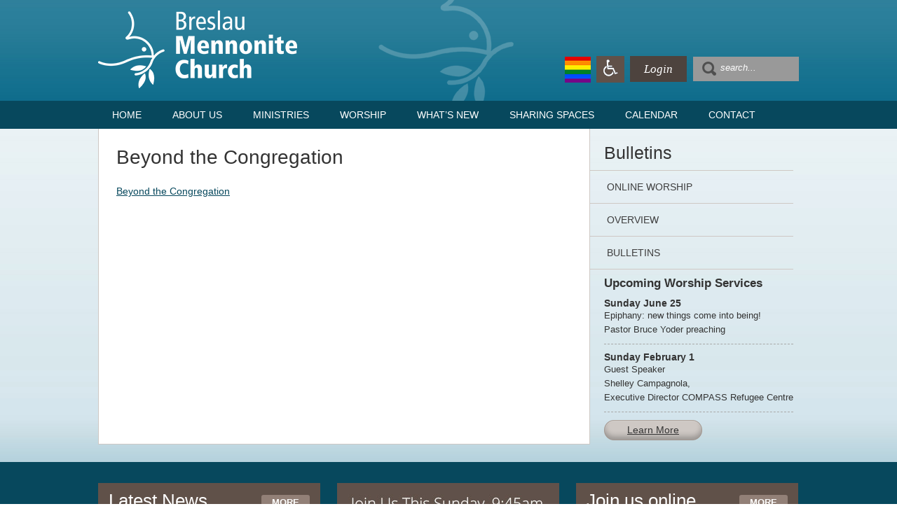

--- FILE ---
content_type: text/html; charset=UTF-8
request_url: https://www.breslaumc.ca/worship/bulletins/beyond-the-congregation-22/
body_size: 13036
content:
<!DOCTYPE html>
<html lang="en-CA">

<head>
	<meta charset="UTF-8" />
	<meta name="google-site-verification" content="HGmB8YqfyICghslkzetdcT0GQNNHjwZX4k6VFN9xGHE" />
	
	<title>
		   Beyond the Congregation - Breslau Mennonite Church	</title>
    
<meta name="viewport" content="width=device-width, initial-scale=1.0">
	
	<link rel="shortcut icon" href="https://www.breslaumc.ca/wp-content/themes/bmc/favicon.ico">
	
	
	
	<link rel="pingback" href="https://www.breslaumc.ca/xmlrpc.php">

	
	<meta name='robots' content='index, follow, max-image-preview:large, max-snippet:-1, max-video-preview:-1' />

	<!-- This site is optimized with the Yoast SEO plugin v21.2 - https://yoast.com/wordpress/plugins/seo/ -->
	<link rel="canonical" href="https://www.breslaumc.ca/worship/bulletins/beyond-the-congregation-22/" />
	<meta property="og:locale" content="en_US" />
	<meta property="og:type" content="article" />
	<meta property="og:title" content="Beyond the Congregation - Breslau Mennonite Church" />
	<meta property="og:description" content="Beyond the Congregation" />
	<meta property="og:url" content="https://www.breslaumc.ca/worship/bulletins/beyond-the-congregation-22/" />
	<meta property="og:site_name" content="Breslau Mennonite Church" />
	<script type="application/ld+json" class="yoast-schema-graph">{"@context":"https://schema.org","@graph":[{"@type":"WebPage","@id":"https://www.breslaumc.ca/worship/bulletins/beyond-the-congregation-22/","url":"https://www.breslaumc.ca/worship/bulletins/beyond-the-congregation-22/","name":"Beyond the Congregation - Breslau Mennonite Church","isPartOf":{"@id":"https://www.breslaumc.ca/#website"},"primaryImageOfPage":{"@id":"https://www.breslaumc.ca/worship/bulletins/beyond-the-congregation-22/#primaryimage"},"image":{"@id":"https://www.breslaumc.ca/worship/bulletins/beyond-the-congregation-22/#primaryimage"},"thumbnailUrl":"","datePublished":"2015-07-16T20:16:43+00:00","dateModified":"2015-07-16T20:16:43+00:00","breadcrumb":{"@id":"https://www.breslaumc.ca/worship/bulletins/beyond-the-congregation-22/#breadcrumb"},"inLanguage":"en-CA","potentialAction":[{"@type":"ReadAction","target":["https://www.breslaumc.ca/worship/bulletins/beyond-the-congregation-22/"]}]},{"@type":"ImageObject","inLanguage":"en-CA","@id":"https://www.breslaumc.ca/worship/bulletins/beyond-the-congregation-22/#primaryimage","url":"","contentUrl":""},{"@type":"BreadcrumbList","@id":"https://www.breslaumc.ca/worship/bulletins/beyond-the-congregation-22/#breadcrumb","itemListElement":[{"@type":"ListItem","position":1,"name":"Home","item":"https://www.breslaumc.ca/"},{"@type":"ListItem","position":2,"name":"Worship","item":"https://www.breslaumc.ca/worship/overview/"},{"@type":"ListItem","position":3,"name":"Bulletins","item":"https://www.breslaumc.ca/worship/bulletins/"},{"@type":"ListItem","position":4,"name":"Beyond the Congregation"}]},{"@type":"WebSite","@id":"https://www.breslaumc.ca/#website","url":"https://www.breslaumc.ca/","name":"Breslau Mennonite Church","description":"Breslau, Ontario","potentialAction":[{"@type":"SearchAction","target":{"@type":"EntryPoint","urlTemplate":"https://www.breslaumc.ca/?s={search_term_string}"},"query-input":"required name=search_term_string"}],"inLanguage":"en-CA"}]}</script>
	<!-- / Yoast SEO plugin. -->


<link rel="alternate" type="application/rss+xml" title="Breslau Mennonite Church &raquo; Feed" href="https://www.breslaumc.ca/feed/" />
<link rel="alternate" type="application/rss+xml" title="Breslau Mennonite Church &raquo; Comments Feed" href="https://www.breslaumc.ca/comments/feed/" />
<link rel="alternate" type="application/rss+xml" title="Breslau Mennonite Church &raquo; Beyond the Congregation Comments Feed" href="https://www.breslaumc.ca/worship/bulletins/beyond-the-congregation-22/feed/" />
<script type="text/javascript">
window._wpemojiSettings = {"baseUrl":"https:\/\/s.w.org\/images\/core\/emoji\/14.0.0\/72x72\/","ext":".png","svgUrl":"https:\/\/s.w.org\/images\/core\/emoji\/14.0.0\/svg\/","svgExt":".svg","source":{"concatemoji":"https:\/\/www.breslaumc.ca\/wp-includes\/js\/wp-emoji-release.min.js?ver=6.3.7"}};
/*! This file is auto-generated */
!function(i,n){var o,s,e;function c(e){try{var t={supportTests:e,timestamp:(new Date).valueOf()};sessionStorage.setItem(o,JSON.stringify(t))}catch(e){}}function p(e,t,n){e.clearRect(0,0,e.canvas.width,e.canvas.height),e.fillText(t,0,0);var t=new Uint32Array(e.getImageData(0,0,e.canvas.width,e.canvas.height).data),r=(e.clearRect(0,0,e.canvas.width,e.canvas.height),e.fillText(n,0,0),new Uint32Array(e.getImageData(0,0,e.canvas.width,e.canvas.height).data));return t.every(function(e,t){return e===r[t]})}function u(e,t,n){switch(t){case"flag":return n(e,"\ud83c\udff3\ufe0f\u200d\u26a7\ufe0f","\ud83c\udff3\ufe0f\u200b\u26a7\ufe0f")?!1:!n(e,"\ud83c\uddfa\ud83c\uddf3","\ud83c\uddfa\u200b\ud83c\uddf3")&&!n(e,"\ud83c\udff4\udb40\udc67\udb40\udc62\udb40\udc65\udb40\udc6e\udb40\udc67\udb40\udc7f","\ud83c\udff4\u200b\udb40\udc67\u200b\udb40\udc62\u200b\udb40\udc65\u200b\udb40\udc6e\u200b\udb40\udc67\u200b\udb40\udc7f");case"emoji":return!n(e,"\ud83e\udef1\ud83c\udffb\u200d\ud83e\udef2\ud83c\udfff","\ud83e\udef1\ud83c\udffb\u200b\ud83e\udef2\ud83c\udfff")}return!1}function f(e,t,n){var r="undefined"!=typeof WorkerGlobalScope&&self instanceof WorkerGlobalScope?new OffscreenCanvas(300,150):i.createElement("canvas"),a=r.getContext("2d",{willReadFrequently:!0}),o=(a.textBaseline="top",a.font="600 32px Arial",{});return e.forEach(function(e){o[e]=t(a,e,n)}),o}function t(e){var t=i.createElement("script");t.src=e,t.defer=!0,i.head.appendChild(t)}"undefined"!=typeof Promise&&(o="wpEmojiSettingsSupports",s=["flag","emoji"],n.supports={everything:!0,everythingExceptFlag:!0},e=new Promise(function(e){i.addEventListener("DOMContentLoaded",e,{once:!0})}),new Promise(function(t){var n=function(){try{var e=JSON.parse(sessionStorage.getItem(o));if("object"==typeof e&&"number"==typeof e.timestamp&&(new Date).valueOf()<e.timestamp+604800&&"object"==typeof e.supportTests)return e.supportTests}catch(e){}return null}();if(!n){if("undefined"!=typeof Worker&&"undefined"!=typeof OffscreenCanvas&&"undefined"!=typeof URL&&URL.createObjectURL&&"undefined"!=typeof Blob)try{var e="postMessage("+f.toString()+"("+[JSON.stringify(s),u.toString(),p.toString()].join(",")+"));",r=new Blob([e],{type:"text/javascript"}),a=new Worker(URL.createObjectURL(r),{name:"wpTestEmojiSupports"});return void(a.onmessage=function(e){c(n=e.data),a.terminate(),t(n)})}catch(e){}c(n=f(s,u,p))}t(n)}).then(function(e){for(var t in e)n.supports[t]=e[t],n.supports.everything=n.supports.everything&&n.supports[t],"flag"!==t&&(n.supports.everythingExceptFlag=n.supports.everythingExceptFlag&&n.supports[t]);n.supports.everythingExceptFlag=n.supports.everythingExceptFlag&&!n.supports.flag,n.DOMReady=!1,n.readyCallback=function(){n.DOMReady=!0}}).then(function(){return e}).then(function(){var e;n.supports.everything||(n.readyCallback(),(e=n.source||{}).concatemoji?t(e.concatemoji):e.wpemoji&&e.twemoji&&(t(e.twemoji),t(e.wpemoji)))}))}((window,document),window._wpemojiSettings);
</script>
<style type="text/css">
img.wp-smiley,
img.emoji {
	display: inline !important;
	border: none !important;
	box-shadow: none !important;
	height: 1em !important;
	width: 1em !important;
	margin: 0 0.07em !important;
	vertical-align: -0.1em !important;
	background: none !important;
	padding: 0 !important;
}
</style>
	<link rel='stylesheet' id='collapscore-css-css' href='https://www.breslaumc.ca/wp-content/plugins/jquery-collapse-o-matic/css/core_style.css?ver=1.0' type='text/css' media='all' />
<link rel='stylesheet' id='collapseomatic-css-css' href='https://www.breslaumc.ca/wp-content/plugins/jquery-collapse-o-matic/css/light_style.css?ver=1.6' type='text/css' media='all' />
<style id='responsive-menu-inline-css' type='text/css'>
#rmp_menu_trigger-10322{width: 55px;height: 55px;position: absolute;top: 10px;border-radius: 5px;display: none;text-decoration: none;right: 5%;background: #605149;transition: transform 0.5s, background-color 1s}#rmp_menu_trigger-10322:hover, #rmp_menu_trigger-10322:focus{background: #000000;text-decoration: unset}#rmp_menu_trigger-10322.is-active{background: #605149}#rmp_menu_trigger-10322 .rmp-trigger-box{width: 30px;color: #ffffff}#rmp_menu_trigger-10322 .rmp-trigger-icon-active, #rmp_menu_trigger-10322 .rmp-trigger-text-open{display: none}#rmp_menu_trigger-10322.is-active .rmp-trigger-icon-active, #rmp_menu_trigger-10322.is-active .rmp-trigger-text-open{display: inline}#rmp_menu_trigger-10322.is-active .rmp-trigger-icon-inactive, #rmp_menu_trigger-10322.is-active .rmp-trigger-text{display: none}#rmp_menu_trigger-10322 .rmp-trigger-label{color: #ffffff;pointer-events: none;line-height: 13px;font-family: inherit;font-size: 13px;display: inline;text-transform: inherit}#rmp_menu_trigger-10322 .rmp-trigger-label.rmp-trigger-label-top{display: block;margin-bottom: 12px}#rmp_menu_trigger-10322 .rmp-trigger-label.rmp-trigger-label-bottom{display: block;margin-top: 12px}#rmp_menu_trigger-10322 .responsive-menu-pro-inner{display: block}#rmp_menu_trigger-10322 .responsive-menu-pro-inner, #rmp_menu_trigger-10322 .responsive-menu-pro-inner::before, #rmp_menu_trigger-10322 .responsive-menu-pro-inner::after{width: 30px;height: 4px;background-color: #ffffff;border-radius: 4px;position: absolute}#rmp_menu_trigger-10322.is-active .responsive-menu-pro-inner, #rmp_menu_trigger-10322.is-active .responsive-menu-pro-inner::before, #rmp_menu_trigger-10322.is-active .responsive-menu-pro-inner::after{background-color: #ffffff}#rmp_menu_trigger-10322:hover .responsive-menu-pro-inner, #rmp_menu_trigger-10322:hover .responsive-menu-pro-inner::before, #rmp_menu_trigger-10322:hover .responsive-menu-pro-inner::after{background-color: #ffffff}#rmp_menu_trigger-10322 .responsive-menu-pro-inner::before{top: 5px}#rmp_menu_trigger-10322 .responsive-menu-pro-inner::after{bottom: 5px}#rmp_menu_trigger-10322.is-active .responsive-menu-pro-inner::after{bottom: 0}@media screen and (max-width: 900px){#nav{display: none !important}#rmp_menu_trigger-10322{display: block}#rmp-container-10322{position: fixed;top: 0;margin: 0;transition: transform 0.5s;overflow: auto;display: block;width: 75%;background-color: #605149;background-image: url("");height: 100%;left: 0;padding-top: 0px;padding-left: 0px;padding-bottom: 0px;padding-right: 0px}#rmp-menu-wrap-10322{padding-top: 0px;padding-left: 0px;padding-bottom: 0px;padding-right: 0px;background-color: #605149}#rmp-menu-wrap-10322 .rmp-menu, #rmp-menu-wrap-10322 .rmp-submenu{width: 100%;box-sizing: border-box;margin: 0;padding: 0}#rmp-menu-wrap-10322 .rmp-submenu-depth-1 .rmp-menu-item-link{padding-left: 10%}#rmp-menu-wrap-10322 .rmp-submenu-depth-2 .rmp-menu-item-link{padding-left: 15%}#rmp-menu-wrap-10322 .rmp-submenu-depth-3 .rmp-menu-item-link{padding-left: 20%}#rmp-menu-wrap-10322 .rmp-submenu-depth-4 .rmp-menu-item-link{padding-left: 25%}#rmp-menu-wrap-10322 .rmp-submenu.rmp-submenu-open{display: block}#rmp-menu-wrap-10322 .rmp-menu-item{width: 100%;list-style: none;margin: 0}#rmp-menu-wrap-10322 .rmp-menu-item-link{height: 44px;line-height: 44px;font-size: 13px;border-bottom: 1px solid #4d433e;font-family: inherit;color: #ffffff;text-align: left;background-color: #605149;font-weight: normal;letter-spacing: 0px;display: block;box-sizing: border-box;width: 100%;text-decoration: none;position: relative;overflow: hidden;transition: background-color 1s, border-color 1s, 1s;padding: 0 5%;padding-right: 54px}#rmp-menu-wrap-10322 .rmp-menu-item-link:after, #rmp-menu-wrap-10322 .rmp-menu-item-link:before{display: none}#rmp-menu-wrap-10322 .rmp-menu-item-link:hover{color: #ffffff;border-color: #4d433e;background-color: #3c3c3c}#rmp-menu-wrap-10322 .rmp-menu-item-link:focus{outline: none;border-color: unset;box-shadow: unset}#rmp-menu-wrap-10322 .rmp-menu-item-link .rmp-font-icon{height: 44px;line-height: 44px;margin-right: 10px;font-size: 13px}#rmp-menu-wrap-10322 .rmp-menu-current-item .rmp-menu-item-link{color: #ffffff;border-color: #212121;background-color: #4d433e}#rmp-menu-wrap-10322 .rmp-menu-current-item .rmp-menu-item-link:hover{color: #ffffff;border-color: #3f3f3f;background-color: #43494c}#rmp-menu-wrap-10322 .rmp-menu-subarrow{position: absolute;top: 0;bottom: 0;text-align: center;overflow: hidden;background-size: cover;overflow: hidden;right: 0;border-left-style: solid;border-left-color: #4d433e;border-left-width: 1px;height: 44px;width: 44px;color: #ffffff;background-color: #605149}#rmp-menu-wrap-10322 .rmp-menu-subarrow:hover{color: #ffffff;border-color: #4d433e;background-color: #3c3c3c}#rmp-menu-wrap-10322 .rmp-menu-subarrow .rmp-font-icon{margin-right: unset}#rmp-menu-wrap-10322 .rmp-menu-subarrow *{vertical-align: middle;line-height: 44px}#rmp-menu-wrap-10322 .rmp-menu-subarrow-active{display: block;background-size: cover;color: #ffffff;border-color: #212121;background-color: #212121}#rmp-menu-wrap-10322 .rmp-menu-subarrow-active:hover{color: #ffffff;border-color: #ffffff;background-color: #3f3f3f}#rmp-menu-wrap-10322 .rmp-submenu{display: none}#rmp-menu-wrap-10322 .rmp-submenu .rmp-menu-item-link{height: 44px;line-height: 44px;letter-spacing: 0px;font-size: 13px;border-bottom: 1px solid #4d433e;font-family: inherit;font-weight: normal;color: #ffffff;text-align: left;background-color: #605149}#rmp-menu-wrap-10322 .rmp-submenu .rmp-menu-item-link:hover{color: #ffffff;border-color: #4d433e;background-color: #3c3c3c}#rmp-menu-wrap-10322 .rmp-submenu .rmp-menu-current-item .rmp-menu-item-link{color: #ffffff;border-color: #212121;background-color: #4d433e}#rmp-menu-wrap-10322 .rmp-submenu .rmp-menu-current-item .rmp-menu-item-link:hover{color: #ffffff;border-color: #3f3f3f;background-color: #43494c}#rmp-menu-wrap-10322 .rmp-submenu .rmp-menu-subarrow{right: 0;border-right: unset;border-left-style: solid;border-left-color: #1d4354;border-left-width: 0px;height: 39px;line-height: 39px;width: 40px;color: #fff;background-color: inherit}#rmp-menu-wrap-10322 .rmp-submenu .rmp-menu-subarrow:hover{color: #fff;border-color: #3f3f3f;background-color: inherit}#rmp-menu-wrap-10322 .rmp-submenu .rmp-menu-subarrow-active{color: #fff;border-color: #1d4354;background-color: inherit}#rmp-menu-wrap-10322 .rmp-submenu .rmp-menu-subarrow-active:hover{color: #fff;border-color: #3f3f3f;background-color: inherit}#rmp-menu-wrap-10322 .rmp-menu-item-description{margin: 0;padding: 5px 5%;opacity: 0.8;color: #ffffff}#rmp-search-box-10322{display: block;padding-top: 0px;padding-left: 5%;padding-bottom: 0px;padding-right: 5%}#rmp-search-box-10322 .rmp-search-form{margin: 0}#rmp-search-box-10322 .rmp-search-box{background: #ffffff;border: 1px solid #dadada;color: #333333;width: 100%;padding: 0 5%;border-radius: 30px;height: 45px;-webkit-appearance: none}#rmp-search-box-10322 .rmp-search-box::placeholder{color: #c7c7cd}#rmp-search-box-10322 .rmp-search-box:focus{background-color: #ffffff;outline: 2px solid #dadada;color: #333333}#rmp-menu-title-10322{background-color: #333333;color: #ffffff;text-align: left;font-size: 14px;padding-top: 10%;padding-left: 5%;padding-bottom: 0%;padding-right: 5%;font-weight: 400;transition: background-color 1s, border-color 1s, color 1s}#rmp-menu-title-10322:hover{background-color: #333333;color: #ffffff}#rmp-menu-title-10322 > .rmp-menu-title-link{color: #ffffff;width: 100%;background-color: unset;text-decoration: none}#rmp-menu-title-10322 > .rmp-menu-title-link:hover{color: #ffffff}#rmp-menu-title-10322 .rmp-font-icon{font-size: 14px}#rmp-menu-additional-content-10322{padding-top: 0px;padding-left: 5%;padding-bottom: 0px;padding-right: 5%;color: #ffffff;text-align: center;font-size: 16px}}.rmp-container{display: none;visibility: visible;padding: 0px 0px 0px 0px;z-index: 99998;transition: all 0.3s}.rmp-container.rmp-fade-top, .rmp-container.rmp-fade-left, .rmp-container.rmp-fade-right, .rmp-container.rmp-fade-bottom{display: none}.rmp-container.rmp-slide-left, .rmp-container.rmp-push-left{transform: translateX(-100%);-ms-transform: translateX(-100%);-webkit-transform: translateX(-100%);-moz-transform: translateX(-100%)}.rmp-container.rmp-slide-left.rmp-menu-open, .rmp-container.rmp-push-left.rmp-menu-open{transform: translateX(0);-ms-transform: translateX(0);-webkit-transform: translateX(0);-moz-transform: translateX(0)}.rmp-container.rmp-slide-right, .rmp-container.rmp-push-right{transform: translateX(100%);-ms-transform: translateX(100%);-webkit-transform: translateX(100%);-moz-transform: translateX(100%)}.rmp-container.rmp-slide-right.rmp-menu-open, .rmp-container.rmp-push-right.rmp-menu-open{transform: translateX(0);-ms-transform: translateX(0);-webkit-transform: translateX(0);-moz-transform: translateX(0)}.rmp-container.rmp-slide-top, .rmp-container.rmp-push-top{transform: translateY(-100%);-ms-transform: translateY(-100%);-webkit-transform: translateY(-100%);-moz-transform: translateY(-100%)}.rmp-container.rmp-slide-top.rmp-menu-open, .rmp-container.rmp-push-top.rmp-menu-open{transform: translateY(0);-ms-transform: translateY(0);-webkit-transform: translateY(0);-moz-transform: translateY(0)}.rmp-container.rmp-slide-bottom, .rmp-container.rmp-push-bottom{transform: translateY(100%);-ms-transform: translateY(100%);-webkit-transform: translateY(100%);-moz-transform: translateY(100%)}.rmp-container.rmp-slide-bottom.rmp-menu-open, .rmp-container.rmp-push-bottom.rmp-menu-open{transform: translateX(0);-ms-transform: translateX(0);-webkit-transform: translateX(0);-moz-transform: translateX(0)}.rmp-container::-webkit-scrollbar{width: 0px}.rmp-container ::-webkit-scrollbar-track{box-shadow: inset 0 0 5px transparent}.rmp-container ::-webkit-scrollbar-thumb{background: transparent}.rmp-container ::-webkit-scrollbar-thumb:hover{background: transparent}.rmp-container .rmp-menu-wrap .rmp-menu{transition: none;border-radius: 0;box-shadow: none;background: none;border: 0;bottom: auto;box-sizing: border-box;clip: auto;color: #666;display: block;float: none;font-family: inherit;font-size: 14px;height: auto;left: auto;line-height: 1.7;list-style-type: none;margin: 0;min-height: auto;max-height: none;opacity: 1;outline: none;overflow: visible;padding: 0;position: relative;pointer-events: auto;right: auto;text-align: left;text-decoration: none;text-indent: 0;text-transform: none;transform: none;top: auto;visibility: inherit;width: auto;word-wrap: break-word;white-space: normal}.rmp-container .rmp-menu-additional-content{display: block;word-break: break-word}.rmp-container .rmp-menu-title{display: flex;flex-direction: column}.rmp-container .rmp-menu-title .rmp-menu-title-image{max-width: 100%;margin-bottom: 15px;display: block;margin: auto;margin-bottom: 15px}button.rmp_menu_trigger{z-index: 999999;overflow: hidden;outline: none;border: 0;display: none;margin: 0;transition: transform 0.5s, background-color 0.5s;padding: 0}button.rmp_menu_trigger .responsive-menu-pro-inner::before, button.rmp_menu_trigger .responsive-menu-pro-inner::after{content: "";display: block}button.rmp_menu_trigger .responsive-menu-pro-inner::before{top: 10px}button.rmp_menu_trigger .responsive-menu-pro-inner::after{bottom: 10px}button.rmp_menu_trigger .rmp-trigger-box{width: 40px;display: inline-block;position: relative;pointer-events: none;vertical-align: super}.admin-bar .rmp-container, .admin-bar .rmp_menu_trigger{margin-top: 32px !important}@media screen and (max-width: 782px){.admin-bar .rmp-container, .admin-bar .rmp_menu_trigger{margin-top: 46px !important}}.rmp-menu-trigger-boring .responsive-menu-pro-inner{transition-property: none}.rmp-menu-trigger-boring .responsive-menu-pro-inner::after, .rmp-menu-trigger-boring .responsive-menu-pro-inner::before{transition-property: none}.rmp-menu-trigger-boring.is-active .responsive-menu-pro-inner{transform: rotate(45deg)}.rmp-menu-trigger-boring.is-active .responsive-menu-pro-inner:before{top: 0;opacity: 0}.rmp-menu-trigger-boring.is-active .responsive-menu-pro-inner:after{bottom: 0;transform: rotate(-90deg)}
</style>
<link rel='stylesheet' id='dashicons-css' href='https://www.breslaumc.ca/wp-includes/css/dashicons.min.css?ver=6.3.7' type='text/css' media='all' />
<link rel='stylesheet' id='UserAccessManagerLoginForm-css' href='https://www.breslaumc.ca/wp-content/plugins/user-access-manager/assets/css/uamLoginForm.css?ver=2.2.22' type='text/css' media='screen' />
<link rel='stylesheet' id='glg-photobox-style-css' href='https://www.breslaumc.ca/wp-content/plugins/gallery-lightbox-slider/css/photobox/photobox.min.css?ver=1.0.0.39' type='text/css' media='' />
<script type='text/javascript' src='https://www.breslaumc.ca/wp-includes/js/jquery/jquery.min.js?ver=3.7.0' id='jquery-core-js'></script>
<script type='text/javascript' src='https://www.breslaumc.ca/wp-includes/js/jquery/jquery-migrate.min.js?ver=3.4.1' id='jquery-migrate-js'></script>
<script type='text/javascript' src='https://www.breslaumc.ca/wp-content/plugins/gallery-lightbox-slider/js/jquery/photobox/jquery.photobox.min.js?ver=1.0.0.39' id='glg-photobox-js'></script>
<link rel="https://api.w.org/" href="https://www.breslaumc.ca/wp-json/" /><link rel="alternate" type="application/json" href="https://www.breslaumc.ca/wp-json/wp/v2/media/662" /><link rel="EditURI" type="application/rsd+xml" title="RSD" href="https://www.breslaumc.ca/xmlrpc.php?rsd" />
<meta name="generator" content="WordPress 6.3.7" />
<link rel='shortlink' href='https://www.breslaumc.ca/?p=662' />
<link rel="alternate" type="application/json+oembed" href="https://www.breslaumc.ca/wp-json/oembed/1.0/embed?url=https%3A%2F%2Fwww.breslaumc.ca%2Fworship%2Fbulletins%2Fbeyond-the-congregation-22%2F" />
<link rel="alternate" type="text/xml+oembed" href="https://www.breslaumc.ca/wp-json/oembed/1.0/embed?url=https%3A%2F%2Fwww.breslaumc.ca%2Fworship%2Fbulletins%2Fbeyond-the-congregation-22%2F&#038;format=xml" />
<meta name="generator" content="Elementor 3.19.4; features: e_optimized_assets_loading, e_optimized_css_loading, e_font_icon_svg, additional_custom_breakpoints, block_editor_assets_optimize, e_image_loading_optimization; settings: css_print_method-external, google_font-enabled, font_display-swap">
    <!--[if lt IE 7]>
<script language="JavaScript">
function correctPNG() // correctly handle PNG transparency in Win IE 5.5 & 6.
{
   var arVersion = navigator.appVersion.split("MSIE")
   var version = parseFloat(arVersion[1])
   if ((version >= 5.5) && (document.body.filters)) 
   {
      for(var i=0; i<document.images.length; i++)
      {
         var img = document.images[i]
         var imgName = img.src.toUpperCase()
         if (imgName.substring(imgName.length-3, imgName.length) == "PNG")
         {
            var imgID = (img.id) ? "id='" + img.id + "' " : ""
            var imgClass = (img.className) ? "class='" + img.className + "' " : ""
            var imgTitle = (img.title) ? "title='" + img.title + "' " : "title='" + img.alt + "' "
            var imgStyle = "display:inline-block;" + img.style.cssText 
            if (img.align == "left") imgStyle = "float:left;" + imgStyle
            if (img.align == "right") imgStyle = "float:right;" + imgStyle
            if (img.parentElement.href) imgStyle = "cursor:hand;" + imgStyle
            var strNewHTML = "<span " + imgID + imgClass + imgTitle
            + " style=\"" + "width:" + img.width + "px; height:" + img.height + "px;" + imgStyle + ";"
            + "filter:progid:DXImageTransform.Microsoft.AlphaImageLoader"
            + "(src=\'" + img.src + "\', sizingMethod='scale');\"></span>" 
            img.outerHTML = strNewHTML
            i = i-1
         }
      }
   }    
}
window.attachEvent("onload", correctPNG);
</script>
<![endif]-->	

<!--[if lte IE 7]>
        <link rel="stylesheet" type="text/css" href="https://www.breslaumc.ca/wp-content/themes/bmc/css/ie.css" />
<![endif]-->

<script type="text/javascript">
function MM_swapImgRestore() { //v3.0
  var i,x,a=document.MM_sr; for(i=0;a&&i<a.length&&(x=a[i])&&x.oSrc;i++) x.src=x.oSrc;
}
function MM_preloadImages() { //v3.0
  var d=document; if(d.images){ if(!d.MM_p) d.MM_p=new Array();
    var i,j=d.MM_p.length,a=MM_preloadImages.arguments; for(i=0; i<a.length; i++)
    if (a[i].indexOf("#")!=0){ d.MM_p[j]=new Image; d.MM_p[j++].src=a[i];}}
}

function MM_findObj(n, d) { //v4.01
  var p,i,x;  if(!d) d=document; if((p=n.indexOf("?"))>0&&parent.frames.length) {
    d=parent.frames[n.substring(p+1)].document; n=n.substring(0,p);}
  if(!(x=d[n])&&d.all) x=d.all[n]; for (i=0;!x&&i<d.forms.length;i++) x=d.forms[i][n];
  for(i=0;!x&&d.layers&&i<d.layers.length;i++) x=MM_findObj(n,d.layers[i].document);
  if(!x && d.getElementById) x=d.getElementById(n); return x;
}

function MM_swapImage() { //v3.0
  var i,j=0,x,a=MM_swapImage.arguments; document.MM_sr=new Array; for(i=0;i<(a.length-2);i+=3)
   if ((x=MM_findObj(a[i]))!=null){document.MM_sr[j++]=x; if(!x.oSrc) x.oSrc=x.src; x.src=a[i+2];}
}
</script>
<link rel="stylesheet" href="https://www.breslaumc.ca/wp-content/themes/bmc/style.css">
</head>

<body class="attachment attachment-template-default attachmentid-662 attachment-pdf elementor-default elementor-kit-10906">

<div id="header" >
<div id="page-wrap">  
	<div id="logo"><a href="https://www.breslaumc.ca/"><img src="https://www.breslaumc.ca/wp-content/themes/bmc/images/breslau-mennonite-church.png" width="284" height="111" alt="Breslau Mennonite Church" /></a>
    </div><!-- End Logo -->
    <div id="logo-wide"><img src="https://www.breslaumc.ca/wp-content/themes/bmc/images/breslau-mennonite-church-small-logo.png" width="396" height="70" alt="Breslau Mennonite Church" />
    </div><!-- End Logo Wide -->
    <div id="bg-dove"><img src="https://www.breslaumc.ca/wp-content/themes/bmc/images/dove-bg.png" width="193" height="159" /></div>
	<div id="header-right">
    <div id="flag"><img src="https://www.breslaumc.ca/wp-content/themes/bmc/images/rainbowflag.png" width="50" height="50" alt="Welcoming Church"/> </div>
    <div id="donate">
     <img src="https://www.breslaumc.ca/wp-content/themes/bmc/images/wheelchair.png" width="50" height="50" alt="Wheelchair Accessible"/> </div>
    <div id="login"><a href="https://www.breslaumc.ca/members">Login</a></div> <div id="searchform"><form method="get" id="searchform" action="https://www.breslaumc.ca/"> 
    <input type="image" src="https://www.breslaumc.ca/wp-content/themes/bmc/images/search-button.png" style="border:0; vertical-align: middle;" />
    <input name="s" type="text" id="s" value="search..." onfocus="this.value='';return false;" />         
    </form></div></div>
<div id="clear"></div>
</div><!-- End Page Wrap -->
</div><!-- End Header -->

<div id="nav">
 	<div id="page-wrap">
     
        <div class="menu-menu-1-container"><ul id="menu-menu-1" class="menu"><li id="menu-item-52" class="menu-item menu-item-type-post_type menu-item-object-page menu-item-home menu-item-52"><a href="https://www.breslaumc.ca/">Home</a></li>
<li id="menu-item-53" class="menu-item menu-item-type-post_type menu-item-object-page menu-item-has-children menu-item-53"><a href="https://www.breslaumc.ca/about-us/">About Us</a>
<ul class="sub-menu">
	<li id="menu-item-2873" class="menu-item menu-item-type-post_type menu-item-object-page menu-item-2873"><a href="https://www.breslaumc.ca/about-us/our-mission-statement/">Mission, Values, Vision</a></li>
	<li id="menu-item-56" class="menu-item menu-item-type-post_type menu-item-object-page menu-item-56"><a href="https://www.breslaumc.ca/about-us/history-of-bmc/">History Of BMC</a></li>
	<li id="menu-item-54" class="menu-item menu-item-type-post_type menu-item-object-page menu-item-54"><a href="https://www.breslaumc.ca/about-us/about-mennonites/">About Mennonites</a></li>
	<li id="menu-item-864" class="menu-item menu-item-type-post_type menu-item-object-page menu-item-864"><a href="https://www.breslaumc.ca/about-us/organizations-support/">Organizations we support</a></li>
	<li id="menu-item-55" class="menu-item menu-item-type-post_type menu-item-object-page menu-item-55"><a href="https://www.breslaumc.ca/about-us/donate/">Donate</a></li>
	<li id="menu-item-57" class="menu-item menu-item-type-post_type menu-item-object-page menu-item-57"><a href="https://www.breslaumc.ca/about-us/safe-place-guidelines/">Safe Place Guidelines</a></li>
	<li id="menu-item-4840" class="menu-item menu-item-type-post_type menu-item-object-page menu-item-4840"><a href="https://www.breslaumc.ca/about-us/rental-policy/">Rental Policy</a></li>
	<li id="menu-item-10560" class="menu-item menu-item-type-post_type menu-item-object-page menu-item-10560"><a href="https://www.breslaumc.ca/about-us/breslau-mennonite-cemetery/">Breslau Mennonite Cemetery</a></li>
</ul>
</li>
<li id="menu-item-63" class="menu-item menu-item-type-post_type menu-item-object-page menu-item-has-children menu-item-63"><a href="https://www.breslaumc.ca/ministries/">Ministries</a>
<ul class="sub-menu">
	<li id="menu-item-64" class="menu-item menu-item-type-post_type menu-item-object-page menu-item-64"><a href="https://www.breslaumc.ca/ministries/children/">Children</a></li>
	<li id="menu-item-65" class="menu-item menu-item-type-post_type menu-item-object-page menu-item-65"><a href="https://www.breslaumc.ca/ministries/jr-youth/">Jr &#038; Sr Youth</a></li>
	<li id="menu-item-70" class="menu-item menu-item-type-post_type menu-item-object-page menu-item-70"><a href="https://www.breslaumc.ca/ministries/young-adults/">Young Adults</a></li>
	<li id="menu-item-11450" class="menu-item menu-item-type-post_type menu-item-object-page menu-item-11450"><a href="https://www.breslaumc.ca/ministries/55-group/">55+ Group</a></li>
	<li id="menu-item-6423" class="menu-item menu-item-type-post_type menu-item-object-page menu-item-6423"><a href="https://www.breslaumc.ca/ministries/adult-education/">Adult Education</a></li>
	<li id="menu-item-566" class="menu-item menu-item-type-post_type menu-item-object-page menu-item-566"><a href="https://www.breslaumc.ca/ministries/summer-camp/">Summer Camp</a></li>
	<li id="menu-item-8958" class="menu-item menu-item-type-post_type menu-item-object-page menu-item-8958"><a href="https://www.breslaumc.ca/ministries/truth-reconciliation/">Truth &#038; Reconciliation</a></li>
	<li id="menu-item-68" class="menu-item menu-item-type-post_type menu-item-object-page menu-item-68"><a href="https://www.breslaumc.ca/ministries/regional-care-groups/">Regional Care Groups</a></li>
	<li id="menu-item-66" class="menu-item menu-item-type-post_type menu-item-object-page menu-item-66"><a href="https://www.breslaumc.ca/ministries/community-gardens/">Breslau Community Gardens</a></li>
</ul>
</li>
<li id="menu-item-72" class="menu-item menu-item-type-post_type menu-item-object-page menu-item-has-children menu-item-72"><a href="https://www.breslaumc.ca/worship/overview">Worship</a>
<ul class="sub-menu">
	<li id="menu-item-4926" class="menu-item menu-item-type-post_type menu-item-object-page menu-item-4926"><a href="https://www.breslaumc.ca/worship/online-worship/">Online Worship</a></li>
	<li id="menu-item-74" class="menu-item menu-item-type-post_type menu-item-object-page menu-item-74"><a href="https://www.breslaumc.ca/worship/overview/">Overview</a></li>
	<li id="menu-item-73" class="menu-item menu-item-type-post_type menu-item-object-page menu-item-73"><a href="https://www.breslaumc.ca/worship/bulletins/">Bulletins</a></li>
</ul>
</li>
<li id="menu-item-71" class="menu-item menu-item-type-post_type menu-item-object-page menu-item-71"><a title="What&#8217;s New" href="https://www.breslaumc.ca/category/news/">What’s New</a></li>
<li id="menu-item-11602" class="menu-item menu-item-type-post_type menu-item-object-page menu-item-11602"><a href="https://www.breslaumc.ca/shared-spaces-project/">Sharing Spaces</a></li>
<li id="menu-item-59" class="menu-item menu-item-type-post_type menu-item-object-page menu-item-59"><a href="https://www.breslaumc.ca/calendar/">Calendar</a></li>
<li id="menu-item-60" class="menu-item menu-item-type-post_type menu-item-object-page menu-item-60"><a href="https://www.breslaumc.ca/contact/">Contact</a></li>
</ul></div>  
   </div><!-- End Page Wrap -->  
</div><!-- End Nav -->

<div id="content">
  <div id="page-wrap">
	    <div id="content-text">
		        <h1>Beyond the Congregation</h1>
            
    	<p class="attachment"><a href='https://www.breslaumc.ca/wp-content/uploads/2015/01/Beyond-the-Congregation21.pdf'>Beyond the Congregation</a></p>
                
    </div>
<div id="sidebar">
        <div id="side-nav">

<h4>Bulletins</h4>

						<ul class="span-24" id="subnav">
					<li class="page_item page-item-4922"><a href="https://www.breslaumc.ca/worship/online-worship/">Online Worship</a></li>
<li class="page_item page-item-27"><a href="https://www.breslaumc.ca/worship/overview/">Overview</a></li>
<li class="page_item page-item-25 current_page_ancestor current_page_parent"><a href="https://www.breslaumc.ca/worship/bulletins/">Bulletins</a></li>
				</ul>

		
       	  </div>
          <div id="sidebar-services">
          <h3>Upcoming Worship Services</h3>


            <div id="upcoming-service"><strong>Sunday June 25</strong>
       <p>Epiphany: new things come into being!<br />
Pastor Bruce Yoder preaching</p>
            </div>



            <div id="upcoming-service"><strong>Sunday February 1</strong>
       <p>Guest Speaker<br />
Shelley Campagnola,<br />
Executive Director COMPASS Refugee Centre</p>
            </div>

            
            
            
            
            
            

          <div id="more-button"><a href="https://www.breslaumc.ca/worship/overview">Learn More</a></div>
          </div>
          
        
        <!-- All this stuff in here only shows up if you DON'T have any widgets active in this zone -->

	
</div>    <div id="clear"></div>
  </div><!-- End Page Wrap -->
</div> <!-- End Content -->
              
<div id="footer"> 
	<div id="page-wrap">
    <div id="footer-column">
    
    <h3>Latest News <a href="https://www.breslaumc.ca/whats-new">More</a></h3>
     <div id="footer-story"><a href="https://www.breslaumc.ca/2025/11/25/12919/"><h4>Advent &#8211; Christmas 2025</h4>
    <h5>&nbsp; God of the journey, guide our path.... </h5></a></div>
                      
     <div id="footer-story"><a href="https://www.breslaumc.ca/2025/10/09/12770/"><h4>Happy Thanksgiving</h4>
    <h5>For the beauty of the earth, for the... </h5></a></div>
                      
     <div id="footer-story"><a href="https://www.breslaumc.ca/2025/06/19/12267-2/"><h4>Breslau Mennonite Church Summer Camp</h4>
    <h5>&nbsp; &nbsp; </h5></a></div>
                      
    </div>
    
    <!-- <div id="footer-column">
    <h3>Upcoming Events <a href="https://www.breslaumc.ca/whats-new">More</a></h3>
     <div id="footer-story"><a href="https://www.breslaumc.ca/2025/11/25/12919/"><h4>Advent &#8211; Christmas 2025</h4>
    <h5>&nbsp; God of the journey, guide our path.... </h5></a></div>
                      
     <div id="footer-story"><a href="https://www.breslaumc.ca/2025/10/09/12770/"><h4>Happy Thanksgiving</h4>
    <h5>For the beauty of the earth, for the... </h5></a></div>
                      
     <div id="footer-story"><a href="https://www.breslaumc.ca/2025/06/19/12267-2/"><h4>Breslau Mennonite Church Summer Camp</h4>
    <h5>&nbsp; &nbsp; </h5></a></div>
                      
    </div> -->
    <div id="footer-column">
    <a href="https://www.breslaumc.ca/contact"><img src="https://www.breslaumc.ca/wp-content/themes/bmc/images/footer-directions.jpg"/></a>
    </div>
    <div id="footer-column">
    <h3>Join us online <a href="https://www.breslaumc.ca/worship/online-worship/">More</a></h3>
    
     <div id="footer-story" class="footer-sermon"><h4><a href="https://www.breslaumc.ca/worship/online-worship/">Twice a month we livestream our worship services. </a></h4>
    <h5><a href="https://www.breslaumc.ca/worship/online-worship/">View past service recordings.</a></h5></div>

    </div>
		    <div id="clear"></div>
    <div id="land-use">
		<p style="text-align:center; padding: 20px 10px; font-size: 16px; font-weight: 400;"><em>We acknowledge with gratitude the traditional territory of the Haudenosaunee, Anishnawbe, and Neutral peoples upon which we gather. We seek a new relationship with Indigenous peoples, one based in honour and deep respect.</em></p>
		</div>
    <div id="clear"></div>
	<img class="mc-img" style="float: left; margin-top: 20px;" src="https://www.breslaumc.ca/wp-content/themes/bmc/images/mc-logo.png" width="259" height="100" alt="mennonite church" />
<p class="footer-bottom">226 Woolwich St. Breslau, On | 519.648.2501 | email: <a href="mailto:office@breslaumc.ca">office@breslaumc.ca</a><br/>
    <span class="footer-small">&copy; Copyright 
	<script language = "JavaScript" type="text/javascript">
       var now = new Date();
       document.write(+ now.getFullYear());
       </script> Breslau Mennonite Church<br />
    </span></p>
       <div id="clear"></div>
   </div>  <!-- End Page-wrap -->    
</div><!-- End Footer -->

			<button type="button"  aria-controls="rmp-container-10322" aria-label="Menu Trigger" id="rmp_menu_trigger-10322"  class="rmp_menu_trigger rmp-menu-trigger-boring">
								<div class="rmp-trigger-label rmp-trigger-label-left">
					<span class="rmp-trigger-text">Menu</span>
										</div>
								<span class="rmp-trigger-box">
									<span class="responsive-menu-pro-inner"></span>
								</span>
					</button>
						<div id="rmp-container-10322" class="rmp-container rmp-container rmp-slide-left">
							<div id="rmp-menu-title-10322" class="rmp-menu-title">
									<span class="rmp-menu-title-link">
																<span>Navigation</span>
									</span>
							</div>
			<div id="rmp-menu-wrap-10322" class="rmp-menu-wrap"><ul id="rmp-menu-10322" class="rmp-menu" role="menubar" aria-label="Default Menu"><li id="rmp-menu-item-52" class=" menu-item menu-item-type-post_type menu-item-object-page menu-item-home rmp-menu-item rmp-menu-top-level-item" role="none"><a  href="https://www.breslaumc.ca/"  class="rmp-menu-item-link"  role="menuitem"  >Home</a></li><li id="rmp-menu-item-53" class=" menu-item menu-item-type-post_type menu-item-object-page menu-item-has-children rmp-menu-item rmp-menu-item-has-children rmp-menu-top-level-item" role="none"><a  href="https://www.breslaumc.ca/about-us/"  class="rmp-menu-item-link"  role="menuitem"  >About Us<div class="rmp-menu-subarrow">▼</div></a><ul aria-label="About Us"
            role="menu" data-depth="2"
            class="rmp-submenu rmp-submenu-depth-1"><li id="rmp-menu-item-2873" class=" menu-item menu-item-type-post_type menu-item-object-page rmp-menu-item rmp-menu-sub-level-item" role="none"><a  href="https://www.breslaumc.ca/about-us/our-mission-statement/"  class="rmp-menu-item-link"  role="menuitem"  >Mission, Values, Vision</a></li><li id="rmp-menu-item-56" class=" menu-item menu-item-type-post_type menu-item-object-page rmp-menu-item rmp-menu-sub-level-item" role="none"><a  href="https://www.breslaumc.ca/about-us/history-of-bmc/"  class="rmp-menu-item-link"  role="menuitem"  >History Of BMC</a></li><li id="rmp-menu-item-54" class=" menu-item menu-item-type-post_type menu-item-object-page rmp-menu-item rmp-menu-sub-level-item" role="none"><a  href="https://www.breslaumc.ca/about-us/about-mennonites/"  class="rmp-menu-item-link"  role="menuitem"  >About Mennonites</a></li><li id="rmp-menu-item-864" class=" menu-item menu-item-type-post_type menu-item-object-page rmp-menu-item rmp-menu-sub-level-item" role="none"><a  href="https://www.breslaumc.ca/about-us/organizations-support/"  class="rmp-menu-item-link"  role="menuitem"  >Organizations we support</a></li><li id="rmp-menu-item-55" class=" menu-item menu-item-type-post_type menu-item-object-page rmp-menu-item rmp-menu-sub-level-item" role="none"><a  href="https://www.breslaumc.ca/about-us/donate/"  class="rmp-menu-item-link"  role="menuitem"  >Donate</a></li><li id="rmp-menu-item-57" class=" menu-item menu-item-type-post_type menu-item-object-page rmp-menu-item rmp-menu-sub-level-item" role="none"><a  href="https://www.breslaumc.ca/about-us/safe-place-guidelines/"  class="rmp-menu-item-link"  role="menuitem"  >Safe Place Guidelines</a></li><li id="rmp-menu-item-4840" class=" menu-item menu-item-type-post_type menu-item-object-page rmp-menu-item rmp-menu-sub-level-item" role="none"><a  href="https://www.breslaumc.ca/about-us/rental-policy/"  class="rmp-menu-item-link"  role="menuitem"  >Rental Policy</a></li><li id="rmp-menu-item-10560" class=" menu-item menu-item-type-post_type menu-item-object-page rmp-menu-item rmp-menu-sub-level-item" role="none"><a  href="https://www.breslaumc.ca/about-us/breslau-mennonite-cemetery/"  class="rmp-menu-item-link"  role="menuitem"  >Breslau Mennonite Cemetery</a></li></ul></li><li id="rmp-menu-item-63" class=" menu-item menu-item-type-post_type menu-item-object-page menu-item-has-children rmp-menu-item rmp-menu-item-has-children rmp-menu-top-level-item" role="none"><a  href="https://www.breslaumc.ca/ministries/"  class="rmp-menu-item-link"  role="menuitem"  >Ministries<div class="rmp-menu-subarrow">▼</div></a><ul aria-label="Ministries"
            role="menu" data-depth="2"
            class="rmp-submenu rmp-submenu-depth-1"><li id="rmp-menu-item-64" class=" menu-item menu-item-type-post_type menu-item-object-page rmp-menu-item rmp-menu-sub-level-item" role="none"><a  href="https://www.breslaumc.ca/ministries/children/"  class="rmp-menu-item-link"  role="menuitem"  >Children</a></li><li id="rmp-menu-item-65" class=" menu-item menu-item-type-post_type menu-item-object-page rmp-menu-item rmp-menu-sub-level-item" role="none"><a  href="https://www.breslaumc.ca/ministries/jr-youth/"  class="rmp-menu-item-link"  role="menuitem"  >Jr &#038; Sr Youth</a></li><li id="rmp-menu-item-70" class=" menu-item menu-item-type-post_type menu-item-object-page rmp-menu-item rmp-menu-sub-level-item" role="none"><a  href="https://www.breslaumc.ca/ministries/young-adults/"  class="rmp-menu-item-link"  role="menuitem"  >Young Adults</a></li><li id="rmp-menu-item-11450" class=" menu-item menu-item-type-post_type menu-item-object-page rmp-menu-item rmp-menu-sub-level-item" role="none"><a  href="https://www.breslaumc.ca/ministries/55-group/"  class="rmp-menu-item-link"  role="menuitem"  >55+ Group</a></li><li id="rmp-menu-item-6423" class=" menu-item menu-item-type-post_type menu-item-object-page rmp-menu-item rmp-menu-sub-level-item" role="none"><a  href="https://www.breslaumc.ca/ministries/adult-education/"  class="rmp-menu-item-link"  role="menuitem"  >Adult Education</a></li><li id="rmp-menu-item-566" class=" menu-item menu-item-type-post_type menu-item-object-page rmp-menu-item rmp-menu-sub-level-item" role="none"><a  href="https://www.breslaumc.ca/ministries/summer-camp/"  class="rmp-menu-item-link"  role="menuitem"  >Summer Camp</a></li><li id="rmp-menu-item-8958" class=" menu-item menu-item-type-post_type menu-item-object-page rmp-menu-item rmp-menu-sub-level-item" role="none"><a  href="https://www.breslaumc.ca/ministries/truth-reconciliation/"  class="rmp-menu-item-link"  role="menuitem"  >Truth &#038; Reconciliation</a></li><li id="rmp-menu-item-68" class=" menu-item menu-item-type-post_type menu-item-object-page rmp-menu-item rmp-menu-sub-level-item" role="none"><a  href="https://www.breslaumc.ca/ministries/regional-care-groups/"  class="rmp-menu-item-link"  role="menuitem"  >Regional Care Groups</a></li><li id="rmp-menu-item-66" class=" menu-item menu-item-type-post_type menu-item-object-page rmp-menu-item rmp-menu-sub-level-item" role="none"><a  href="https://www.breslaumc.ca/ministries/community-gardens/"  class="rmp-menu-item-link"  role="menuitem"  >Breslau Community Gardens</a></li></ul></li><li id="rmp-menu-item-72" class=" menu-item menu-item-type-post_type menu-item-object-page menu-item-has-children rmp-menu-item rmp-menu-item-has-children rmp-menu-top-level-item" role="none"><a  href="https://www.breslaumc.ca/worship/overview"  class="rmp-menu-item-link"  role="menuitem"  >Worship<div class="rmp-menu-subarrow">▼</div></a><ul aria-label="Worship"
            role="menu" data-depth="2"
            class="rmp-submenu rmp-submenu-depth-1"><li id="rmp-menu-item-4926" class=" menu-item menu-item-type-post_type menu-item-object-page rmp-menu-item rmp-menu-sub-level-item" role="none"><a  href="https://www.breslaumc.ca/worship/online-worship/"  class="rmp-menu-item-link"  role="menuitem"  >Online Worship</a></li><li id="rmp-menu-item-74" class=" menu-item menu-item-type-post_type menu-item-object-page rmp-menu-item rmp-menu-sub-level-item" role="none"><a  href="https://www.breslaumc.ca/worship/overview/"  class="rmp-menu-item-link"  role="menuitem"  >Overview</a></li><li id="rmp-menu-item-73" class=" menu-item menu-item-type-post_type menu-item-object-page rmp-menu-item rmp-menu-sub-level-item" role="none"><a  href="https://www.breslaumc.ca/worship/bulletins/"  class="rmp-menu-item-link"  role="menuitem"  >Bulletins</a></li></ul></li><li id="rmp-menu-item-71" class=" menu-item menu-item-type-post_type menu-item-object-page rmp-menu-item rmp-menu-top-level-item" role="none"><a  title="What&#8217;s New"  href="https://www.breslaumc.ca/category/news/"  class="rmp-menu-item-link"  role="menuitem"  >What’s New</a></li><li id="rmp-menu-item-11602" class=" menu-item menu-item-type-post_type menu-item-object-page rmp-menu-item rmp-menu-top-level-item" role="none"><a  href="https://www.breslaumc.ca/shared-spaces-project/"  class="rmp-menu-item-link"  role="menuitem"  >Sharing Spaces</a></li><li id="rmp-menu-item-59" class=" menu-item menu-item-type-post_type menu-item-object-page rmp-menu-item rmp-menu-top-level-item" role="none"><a  href="https://www.breslaumc.ca/calendar/"  class="rmp-menu-item-link"  role="menuitem"  >Calendar</a></li><li id="rmp-menu-item-60" class=" menu-item menu-item-type-post_type menu-item-object-page rmp-menu-item rmp-menu-top-level-item" role="none"><a  href="https://www.breslaumc.ca/contact/"  class="rmp-menu-item-link"  role="menuitem"  >Contact</a></li></ul></div>			<div id="rmp-search-box-10322" class="rmp-search-box">
					<form action="https://www.breslaumc.ca/" class="rmp-search-form" role="search">
						<input type="search" name="s" title="Search" placeholder="Search" class="rmp-search-box">
					</form>
				</div>
						<div id="rmp-menu-additional-content-10322" class="rmp-menu-additional-content">
									</div>
						</div>
			<script type='text/javascript' src='https://www.breslaumc.ca/wp-includes/js/comment-reply.min.js?ver=6.3.7' id='comment-reply-js'></script>
<script id="collapseomatic-js-js-before" type="text/javascript">
const com_options = {"colomatduration":"fast","colomatslideEffect":"slideFade","colomatpauseInit":"","colomattouchstart":""}
</script>
<script type='text/javascript' src='https://www.breslaumc.ca/wp-content/plugins/jquery-collapse-o-matic/js/collapse.js?ver=1.7.2' id='collapseomatic-js-js'></script>
<script type='text/javascript' id='rmp_menu_scripts-js-extra'>
/* <![CDATA[ */
var rmp_menu = {"ajaxURL":"https:\/\/www.breslaumc.ca\/wp-admin\/admin-ajax.php","wp_nonce":"23b2acd238","menu":[{"menu_theme":"Default","theme_type":"default","theme_location_menu":"0","submenu_submenu_arrow_width":"40","submenu_submenu_arrow_width_unit":"px","submenu_submenu_arrow_height":"39","submenu_submenu_arrow_height_unit":"px","submenu_arrow_position":"right","submenu_sub_arrow_background_colour":"","submenu_sub_arrow_background_hover_colour":"","submenu_sub_arrow_background_colour_active":"","submenu_sub_arrow_background_hover_colour_active":"","submenu_sub_arrow_border_width":"","submenu_sub_arrow_border_width_unit":"px","submenu_sub_arrow_border_colour":"#1d4354","submenu_sub_arrow_border_hover_colour":"#3f3f3f","submenu_sub_arrow_border_colour_active":"#1d4354","submenu_sub_arrow_border_hover_colour_active":"#3f3f3f","submenu_sub_arrow_shape_colour":"#fff","submenu_sub_arrow_shape_hover_colour":"#fff","submenu_sub_arrow_shape_colour_active":"#fff","submenu_sub_arrow_shape_hover_colour_active":"#fff","use_header_bar":"off","header_bar_items_order":{"logo":"off","title":"on","additional content":"off","menu":"on","search":"off"},"header_bar_title":"Responsive Menu","header_bar_html_content":"","header_bar_logo":"","header_bar_logo_link":"","header_bar_logo_width":"","header_bar_logo_width_unit":"%","header_bar_logo_height":"","header_bar_logo_height_unit":"px","header_bar_height":"80","header_bar_height_unit":"px","header_bar_padding":{"top":"0px","right":"5%","bottom":"0px","left":"5%"},"header_bar_font":"","header_bar_font_size":"14","header_bar_font_size_unit":"px","header_bar_text_color":"#ffffff","header_bar_background_color":"#1d4354","header_bar_breakpoint":"8000","header_bar_position_type":"fixed","header_bar_adjust_page":"on","header_bar_scroll_enable":"off","header_bar_scroll_background_color":"#36bdf6","mobile_breakpoint":"600","tablet_breakpoint":"900","transition_speed":"1","sub_menu_speed":"0.2","show_menu_on_page_load":"off","menu_disable_scrolling":"off","menu_overlay":"off","menu_overlay_colour":"rgba(0,0,0,0.7)","desktop_menu_width":"","desktop_menu_width_unit":"%","desktop_menu_positioning":"absolute","desktop_menu_side":"left","desktop_menu_to_hide":"","use_current_theme_location":"off","mega_menu":{"225":"off","227":"off","229":"off","228":"off","226":"off"},"desktop_submenu_open_animation":"none","desktop_submenu_open_animation_speed":"100ms","desktop_submenu_open_on_click":"off","desktop_menu_hide_and_show":"off","menu_name":"Default Menu","menu_to_use":"2","different_menu_for_mobile":"off","menu_to_use_in_mobile":"main-menu","use_mobile_menu":"on","use_tablet_menu":"on","use_desktop_menu":"off","menu_display_on":"all-pages","menu_to_hide":"#nav","submenu_descriptions_on":"off","custom_walker":"","menu_background_colour":"#605149","menu_depth":"2","smooth_scroll_on":"off","smooth_scroll_speed":"500","menu_font_icons":{"id":["225"],"icon":[""]},"menu_links_height":"44","menu_links_height_unit":"px","menu_links_line_height":"44","menu_links_line_height_unit":"px","menu_depth_0":"5","menu_depth_0_unit":"%","menu_font_size":"13","menu_font_size_unit":"px","menu_font":"","menu_font_weight":"normal","menu_text_alignment":"left","menu_text_letter_spacing":"","menu_word_wrap":"off","menu_link_colour":"#ffffff","menu_link_hover_colour":"#ffffff","menu_current_link_colour":"#ffffff","menu_current_link_hover_colour":"#ffffff","menu_item_background_colour":"#605149","menu_item_background_hover_colour":"#3c3c3c","menu_current_item_background_colour":"#4d433e","menu_current_item_background_hover_colour":"#43494c","menu_border_width":"1","menu_border_width_unit":"px","menu_item_border_colour":"#4d433e","menu_item_border_colour_hover":"#4d433e","menu_current_item_border_colour":"#212121","menu_current_item_border_hover_colour":"#3f3f3f","submenu_links_height":"44","submenu_links_height_unit":"px","submenu_links_line_height":"44","submenu_links_line_height_unit":"px","menu_depth_side":"left","menu_depth_1":"10","menu_depth_1_unit":"%","menu_depth_2":"15","menu_depth_2_unit":"%","menu_depth_3":"20","menu_depth_3_unit":"%","menu_depth_4":"25","menu_depth_4_unit":"%","submenu_item_background_colour":"#605149","submenu_item_background_hover_colour":"#3c3c3c","submenu_current_item_background_colour":"#4d433e","submenu_current_item_background_hover_colour":"#43494c","submenu_border_width":"1","submenu_border_width_unit":"px","submenu_item_border_colour":"#4d433e","submenu_item_border_colour_hover":"#4d433e","submenu_current_item_border_colour":"#212121","submenu_current_item_border_hover_colour":"#3f3f3f","submenu_font_size":"13","submenu_font_size_unit":"px","submenu_font":"","submenu_font_weight":"normal","submenu_text_letter_spacing":"","submenu_text_alignment":"left","submenu_link_colour":"#ffffff","submenu_link_hover_colour":"#ffffff","submenu_current_link_colour":"#ffffff","submenu_current_link_hover_colour":"#ffffff","inactive_arrow_shape":"\u25bc","active_arrow_shape":"\u25b2","inactive_arrow_font_icon":"","active_arrow_font_icon":"","inactive_arrow_image":"","active_arrow_image":"","submenu_arrow_width":"44","submenu_arrow_width_unit":"px","submenu_arrow_height":"44","submenu_arrow_height_unit":"px","arrow_position":"right","menu_sub_arrow_shape_colour":"#ffffff","menu_sub_arrow_shape_hover_colour":"#ffffff","menu_sub_arrow_shape_colour_active":"#ffffff","menu_sub_arrow_shape_hover_colour_active":"#ffffff","menu_sub_arrow_border_width":"1","menu_sub_arrow_border_width_unit":"px","menu_sub_arrow_border_colour":"#4d433e","menu_sub_arrow_border_hover_colour":"#4d433e","menu_sub_arrow_border_colour_active":"#212121","menu_sub_arrow_border_hover_colour_active":"#ffffff","menu_sub_arrow_background_colour":"#605149","menu_sub_arrow_background_hover_colour":"#3c3c3c","menu_sub_arrow_background_colour_active":"#212121","menu_sub_arrow_background_hover_colour_active":"#3f3f3f","fade_submenus":"off","fade_submenus_side":"left","fade_submenus_delay":"100","fade_submenus_speed":"500","use_slide_effect":"off","slide_effect_back_to_text":"Back","accordion_animation":"off","auto_expand_all_submenus":"off","auto_expand_current_submenus":"on","menu_item_click_to_trigger_submenu":"off","button_width":"55","button_width_unit":"px","button_height":"55","button_height_unit":"px","button_background_colour":"#605149","button_background_colour_hover":"#000000","button_background_colour_active":"#605149","toggle_button_border_radius":"5","button_transparent_background":"off","button_left_or_right":"right","button_position_type":"absolute","button_distance_from_side":"5","button_distance_from_side_unit":"%","button_top":"10","button_top_unit":"px","button_push_with_animation":"on","button_click_animation":"boring","button_line_margin":"5","button_line_margin_unit":"px","button_line_width":"30","button_line_width_unit":"px","button_line_height":"4","button_line_height_unit":"px","button_line_colour":"#ffffff","button_line_colour_hover":"#ffffff","button_line_colour_active":"#ffffff","button_font_icon":"","button_font_icon_when_clicked":"","button_image":"","button_image_when_clicked":"","button_title":"Menu","button_title_open":"","button_title_position":"left","menu_container_columns":"","button_font":"","button_font_size":"13","button_font_size_unit":"px","button_title_line_height":"13","button_title_line_height_unit":"px","button_text_colour":"#ffffff","button_trigger_type_click":"on","button_trigger_type_hover":"off","button_click_trigger":"#responsive-menu-button","items_order":{"title":"on","menu":"on","search":"on","additional content":"on"},"menu_title":"Navigation","menu_title_link":"","menu_title_link_location":"_self","menu_title_image":"","menu_title_font_icon":"","menu_title_section_padding":{"top":"10%","right":"5%","bottom":"0%","left":"5%"},"menu_title_background_colour":"#333333","menu_title_background_hover_colour":"#333333","menu_title_font_size":"14","menu_title_font_size_unit":"px","menu_title_alignment":"left","menu_title_font_weight":"400","menu_title_font_family":"","menu_title_colour":"#ffffff","menu_title_hover_colour":"#ffffff","menu_title_image_width":"","menu_title_image_width_unit":"%","menu_title_image_height":"","menu_title_image_height_unit":"px","menu_additional_content":"","menu_additional_section_padding":{"top":"0px","right":"5%","bottom":"0px","left":"5%"},"menu_additional_content_font_size":"16","menu_additional_content_font_size_unit":"px","menu_additional_content_alignment":"center","menu_additional_content_colour":"#ffffff","menu_search_box_text":"Search","menu_search_box_code":"","menu_search_section_padding":{"top":"0px","right":"5%","bottom":"0px","left":"5%"},"menu_search_box_height":"45","menu_search_box_height_unit":"px","menu_search_box_border_radius":"30","menu_search_box_text_colour":"#333333","menu_search_box_background_colour":"#ffffff","menu_search_box_placeholder_colour":"#c7c7cd","menu_search_box_border_colour":"#dadada","menu_section_padding":{"top":"0px","right":"0px","bottom":"0px","left":"0px"},"menu_width":"75","menu_width_unit":"%","menu_maximum_width":"","menu_maximum_width_unit":"px","menu_minimum_width":"","menu_minimum_width_unit":"px","menu_auto_height":"off","menu_container_padding":{"top":"0px","right":"0px","bottom":"0px","left":"0px"},"menu_container_background_colour":"#605149","menu_background_image":"","animation_type":"slide","menu_appear_from":"left","animation_speed":"0.5","page_wrapper":"","menu_close_on_body_click":"off","menu_close_on_scroll":"off","menu_close_on_link_click":"off","enable_touch_gestures":"off","hamburger_position_selector":"","menu_id":10322,"active_toggle_contents":"\u25b2","inactive_toggle_contents":"\u25bc"}]};
/* ]]> */
</script>
<script type='text/javascript' src='https://www.breslaumc.ca/wp-content/plugins/responsive-menu/v4.0.0/assets/js/rmp-menu.js?ver=4.3.0' id='rmp_menu_scripts-js'></script>
<script type='text/javascript' src='https://www.breslaumc.ca/wp-content/plugins/page-links-to/dist/new-tab.js?ver=3.3.6' id='page-links-to-js'></script>

<!--[if lt IE 9]><link rel="stylesheet" href="https://www.breslaumc.ca/wp-content/plugins/gallery-lightbox-slider '/css/photobox/photobox.ie.css'.'"><![endif]-->

<style type="text/css">
#pbOverlay { background:rgba(0,0,0,.90)  none repeat scroll 0% 0% !important; }
	.gallery-caption, .blocks-gallery-item figcaption { display: none !important; }	.pbWrapper > img{display: inline;}
	#pbThumbsToggler {display: none !important;}
</style>

<script type="text/javascript">// <![CDATA[
jQuery(document).ready(function($) {
	/* START --- Gallery Lightbox Lite --- */
		/* Gutenberg Adaptive */
	$('.blocks-gallery-item, .wp-block-image').each(function(i) {

		var $blck = $(this).find('img'),
		$isSrc = $blck.attr('src');

		if (! $blck.closest('a').length) {
			$blck.wrap('<a class="glg-a-custom-wrap" href="'+$isSrc+'"></a>');
		}
		else {
			$blck.closest('a').addClass('glg-a-custom-wrap');
		}

	});

	
	/* Initialize!
	.glg-a-custom-wrap (Block Gallery)
	.carousel-item:not(".bx-clone") > a:not(".icp_custom_link") (Image Carousel)
	.gallery-item > dt > a (Native Gallery) */
	$('.gallery, .ghozylab-gallery, .wp-block-gallery')
		.photobox('.carousel-item > a:not(".icp_custom_link"),a.glg-a-custom-wrap, .gallery-item > dt > a, .gallery-item > div > a',{
			autoplay: true,
			time: 3000,
			thumbs: true,
			counter: ''
		}, callback);
		function callback(){
		};

});

/* END --- Gallery Lightbox Lite --- */

// ]]></script>


    	
<script>
  (function(i,s,o,g,r,a,m){i['GoogleAnalyticsObject']=r;i[r]=i[r]||function(){
  (i[r].q=i[r].q||[]).push(arguments)},i[r].l=1*new Date();a=s.createElement(o),
  m=s.getElementsByTagName(o)[0];a.async=1;a.src=g;m.parentNode.insertBefore(a,m)
  })(window,document,'script','//www.google-analytics.com/analytics.js','ga');

  ga('create', 'UA-7261410-51', 'auto');
  ga('send', 'pageview');

</script>
	
</body>

</html>


--- FILE ---
content_type: text/css
request_url: https://www.breslaumc.ca/wp-content/themes/bmc/style.css
body_size: 4122
content:
/*   
Theme Name: BMC Website Template
Theme URI: http://breslaumc.ca
Description: A custom theme template for Breslau Mennonite Church.
Author: QT Web Designs
Author URI: http://qtweb.ca
Version: 2.0
*/



body,td,th {}
body {margin: 0;padding: 0;font-family: 'Open Sans', sans-serif; color: #333; font-size: 14px;}
#page-wrap {width: 1000px; margin: 0 auto; }
p {line-height: 20px; margin: 0 0 15px; padding: 0;}
h1, h2, h3, h4, h5, h6 { margin:0; padding:0;}
a:link {color: #07485d; text-decoration: none;}
a:visited {color: #07485d; text-decoration: none;}
a:hover {color: #666; text-decoration: none;}
a:active {color: #07485d; text-decoration: none;}
a:link img {border: none; }


/* Header Elements  */
#header {
	background-image: url(images/banner-top-bg.jpg);
	background-repeat: repeat-x; margin-bottom: 0px;
}
#header-right {float: right; margin-top: 80px;font-family: "Times New Roman", Times, serif;}
#logo {float: left; margin-top: 15px; margin-bottom: 15px;}
#logo-wide {display: none;}
#bg-dove {float: left; margin-left: 400px; z-index: 1; position: absolute;}
#banner {padding: 25px  0 35px;}
#banner img {border: 0px solid #fff; }
.rsUni,
.rsUni .rsOverflow,
.rsUni .rsSlide,
.rsUni .rsVideoFrameHolder,
.rsUni .rsThumbs {
	background: #fff;
	color: #FFF;
}
#google-doc iframe {width: 100%; height: 1000px;}
#login, #donate, #flag {display: block;float: left; margin: 9px 4px;}
#login a {font-size: 17px; background: #4d433e; padding: 9px 20px;  font-style: italic; color: #fff;}
#donate {background: #605149; padding: 2px 5px; font-style: italic; color: #fff; margin-top: 0;}
#donate img {width: 30px; height: auto;}
#flag {margin-top: 1px;}
#flag img {width: 37px; height: auto;}
#login a:hover, #donate a:hover {background: #07485d}
#searchform { float: left; display: block;  background: #999; padding: 3px 5px 4px 4px;  margin-top: 1px; margin-left: 5px;}
#searchform input[type=text] { border: none; width: 100px;font-style: italic;color: #fff; background: #999;}
#clear {clear:both; }
.uam_login_options {display:none;}
#logo img:hover, #footer img:hover {opacity: 0.8}

/* Main Menu  */
#nav{background: #07485d; clear: both;z-index: 1; position: relative; margin-top: 0px; height: 40px;}
 
#nav ul {list-style: none; text-align: left; padding: 0; margin: 0px 0 -5px; }
#nav li {list-style: none;  display: inline-block; padding: 0px; margin: 0;}
#nav li a {color: #ffffff;float: left;font-weight: 500;margin: 0px 0 0;    font-size: 14px;
    padding: 12px 20px 8px;text-decoration: none;text-transform: uppercase;}

/*HOVER*/

#nav li a:hover {background: #4d433e}

#nav li ul{
	display:none;
	position:absolute;
	width:140px;
	height: auto;
	margin: 26px 0 0 20px;
	padding-top: 25px;
	z-index:200;
	background-image: url(images/nav-arrow.png);
	background-repeat: no-repeat;
	background-position: 10px 14px;
}

#nav li:hover ul{display:block;}
#nav li li { display:block; float:none; margin: 0; padding: 0;}
#nav li ul a{color: #fff;  display:block; font-size:12px;font-weight:normal;padding:10px;text-align:left;margin: 0px;  height: auto; line-height: 14px;text-transform: none; background-color: #605149; width: 130px; }
#nav li:hover li a {background-image: none; color: #fff; border: none; }
#nav li:hover li a:hover {color: #ffff;background-color:#4d433e;}
#nav li.current_page_item a{background: #4d433e}
#nav li.current_page_item ul a{background-color: #464646;font-weight:normal;}

.half-left {width: 47%; float: left; margin-right: 2.5%;}
.half-right {width: 47%; float: right; margin-left: 2.5%}



/* Standard Page Elements  */

#content {
	clear:both;
	background-color: #FFF;
	background-image: url(images/content-bg.jpg);
	background-repeat: repeat-x;
	background-position: bottom center;padding-bottom: 25px;
}
#content-text {float: left;width: 65%; padding: 2.5%; background: #fff; border: 1px solid #cec8c4; border-top: none; min-height: 400px;}
#content-text p {line-height: 24px;}
#content-full {float: left;width: 95%; padding: 2.5%; background: #fff; border: 1px solid #cec8c4; border-top: none; min-height: 400px;}
#content h1 {font-weight: 100; margin: 0 0 20px}


/* Image Attributes  */
#content .size-full, #content .size-large {width: 100%; height: auto;}
#content .size-medium {width: 50%; height: auto;}
#content .normal-img {width: auto; height: auto;}

#content-text img.no-border{border: none;}

/* Responsive Calendars  */
#cal-large {}
#cal-med {display: none;}
#cal-sm {display: none;}


#content h2 {}
#content h2 a {} #content h2 a:hover {}
#content h3 {} 
#content h3 a {} #content h3 a:hover {}
#content h4 {}
#content h5 {}
#content h6 {margin: 40px 0;}
#content h6 a {text-align: center;
    background: #07485d;
    padding: 10px 30px;
    font-size: 20px;
    font-weight: bold;
    display: inline-block;
    line-height: 40px;
    color: #fff; text-decoration: none;}
#content h6 a:hover {background: #333;}
#content #online-worship h6 a {color: #333; font-size: 16px; padding: 5px 20px; background: #fff; border: 1px solid #07485d }
#content #online-worship h6 a:hover {background: #ccc;}
#content p {}
#content a {text-decoration: underline}


#online-worship iframe {width: 700px; height: 500px; margin: 10px 0;}

#sunday-main h2{font-weight: 100; font-size: 30px; float: left; text-transform: uppercase; margin-top: 10px; width: 70%;}
#sunday-main h3 {font-weight: 500; font-size: 20px; float: left;text-transform: uppercase;width: 70%; margin: 10px 0}
#sunday-left {width: 47%; float: left;text-align: right;}
#sunday-left p {margin-top: 15px; font-size: 15px; line-height: 22px;}
#sunday-right {width: 47%; float: right; border-left: 1px solid #ccc; padding-left: 30px;}
#sunday-right img {float: right; margin-right: 10px;margin-top: 40px;margin-bottom: 10px;}
#more a{float: right; padding: 10px; width: 100px; text-align: center; display: block;background: #4d433e; font-size: 13px; text-transform: uppercase; color: #fff; margin-bottom: 10px; font-weight: 600;}
#more a:last-child {background: #605149}
#more a:hover {background: #333;}
#sunday-right #service-info {float: left; width: 320px; min-height: 50px;}
#sunday-right #service-info p {padding: 0;margin: 0;font-size: 14px;}

#feature1 {clear: both; float: left; margin-top: 40px; width: 48%;}
#feature2 {float: left;margin-top: 40px; width: 48%; text-align: right; margin-left: 24%;}
#feature1 img, #feature2 img {border: 0.8em solid #fff; width: 94% ; height: auto;}

#feature1 img:hover, #feature2 img:hover {opacity: 0.8;}
#mission-statement {clear: both; font-size: 23px; text-align: center;  padding-top: 30px; padding-bottom: 0px;}
#mission-statement h4 {font-weight: 100;}
.mejs-container {}
#sermon {padding: 10px;border: 1px solid #ccc; margin-bottom: 10px;}
#sermon h3 {margin-bottom: 10px;}
#sermon h4 {clear: both; padding-top: 10px;}
#sermon h4 a {font-weight: normal;}

/* Sidebar Elements  */
#sidebar {float: left; width: 29%; margin-top: 20px;}
#sidebar h2 {}
#sidebar h4 {font-size: 25px; font-weight: normal; margin-left: 20px;}
#sidebar ul {margin: 0; padding: 10px 0 10px 0;}
#sidebar li {list-style: none;  padding: 15px 0px;}
#sidebar li a {text-decoration: none;     display: block; font-weight: 500; color: #3e3e3e; margin: 0px;font-size: 14px; padding-left: 24px; text-decoration: none;text-transform: uppercase;}
#sidebar li {border-top: 1px solid #cec8c4;}
#sidebar li:last-child {border-bottom: 1px solid #cec8c4;}
#sidebar li:hover {border-left: 10px solid #666;}
#sidebar li.current_page_item {border-left: 10px solid #4d433e;}
#sidebar li.current_page_item a{color: #000;   }
#sidebar p {}
#sidebar-services {padding-left: 20px;}
#sidebar-services p {font-size: 13px;}
#sidebar h3 {font-size: 17px; margin-bottom: 10px;}
#upcoming-service {border-bottom: dashed 1px #a8a8a8; margin-bottom: 10px;padding-bottom: 10px;}
#upcoming-service p {padding: 0; margin: 0;}
#more-button {width: 140px;text-align: center; padding: 7px 0px;
	background-image: url(images/button-bg.png);
	background-repeat: no-repeat;
	background-position: center center;
}
#more-button a {color: #333; font-size: 14px;}
#more-button a:hover {color: #555;}
.strong {font-weight: 600;}


#gallery-1 .gallery-item {
    float: left;
    margin-top: 10px;
    margin-right: 2%;
    text-align: center;
    width: 30% !important;
}


/* Footer Elements  */
#footer {clear:both;background: #07485d; color: #87b0bd;font-size: 14px;padding-bottom: 15px; padding-top: 30px;}
.footer-bottom {text-align: right;padding-top: 50px; }
#footer ul {}
#footer a { color: #87b0bd;}
#footer-column {background: #4d433e; width: 317px; color: #fff; padding-bottom: 10px; float: left; margin-right: 24px; min-height: 290px;}
#footer-column:nth-child(2) {}
#footer-column:nth-child(3) {margin-right: 0;}
#footer h3 {color: #fff; font-size: 26px; font-weight: 100;background: #605149; padding: 10px 15px;}
#footer h3 a {display: block; float: right; background:#928077; padding: 3px 15px; font-size: 13px; color: #fff;text-transform: uppercase; font-weight: bold; margin-top: 7px;-moz-border-radius: 3px;
-webkit-border-radius: 3px; border-radius: 3px; -khtml-border-radius: 3px;}
#footer h3 a:hover {background: #4d433e; }
#footer h4 {padding: 15px 15px 0; font-weight: normal;}
#footer-story a{color: #fff;}
#footer h5 { margin: 3px 15px 5px; padding-bottom: 10px; color: #a8a8a8; font-size: 13px;font-weight: normal; border-bottom: dashed 1px #a8a8a8; }
#footer  li {}
.sermon-img {padding-left: 15px; padding-top: 15px;}
#footer-story:hover {background: #584e48}
.footer-small {font-size: 12px;}

#footer li a {}
#footer li a:hover {}

#footer a:hover {}
#footer h2 {}
#footer p {}


/************************************************************************************
MEDIA QUERIES
*************************************************************************************/
/* for 1025px or less */
@media screen and (max-width: 1025px) {
#header {}
#banner {width: 100%; margin: 0 auto 20px;}
#nav li a{ padding: 12px 17px 8px;}
#bg-dove {display: none;}
#sunday-main h2{font-size: 25px;width: 70%; text-align: right;}
#sunday-main h3 {font-size: 17px;width: 70%;text-align: right;}
#sunday-left {width: 47%;}
#sunday-right #service-info p {font-size: 12px;}
#cal-lg {display: none;}
#cal-med {display: block;}
#cal-sm {}
#more a{float: right; padding: 2%; width: 18%; text-align: center; display: block;background: #4d433e; font-size: 12px; text-transform: uppercase; color: #fff; margin-bottom: 10px; font-weight: 600;}
#sunday-right #service-info {float: left; width: 78%;}
#page-wrap {width: 96%; }
#content {}
#content-text {}
#sidebar {}
#footer-column {width: 31%; }
.sermon-img {width: 88%;height: auto; padding: 15px 6% 0 6%; }
}

/* for 800px or less for tilted playbook and ipad*/
@media screen and (max-width: 800px) {
#header {}
#mission-statement {font-size: 1.2em; }
#banner {padding: 20px 0 }
#nav {}
#searchform {display: none;}
	.half-left, .half-right {width: 100%; float: none; margin-right: 0%;}
#online-worship iframe {width: 100%; height: 400px;}
#page-wrap {}
#cal-lg {display: none;}
#cal-med {display: none;}
#cal-sm {display: block;}
#header {border-bottom: 10px solid #07485d; }
#sunday-main h2{font-size: 25px;width: 75%; text-align: right;}
#sunday-main h3 {font-size: 17px;width: 75%;text-align: right;}
#sunday-left {width: 47%; }
#sunday-left img {width: 25%; height: auto;}
#sunday-right #service-info {font-size: 12px;}
#sunday-right {padding-left: 3%;}
#more {clear: both;}
#more a{float: left; padding: 4%; width: auto; text-align: center; display: block; background: #4d433e; font-size: 12px; text-transform: uppercase; color: #fff; margin-bottom: 10px; font-weight: 600;  margin-right: 4%;}
.footer-bottom {clear: both; text-align: left;}
#content {}
.sermon-img {width: 20%; float: left; padding: 15px 1% 0}
.footer-sermon {float: right; width: 45%; margin-top: 10px}
#content-text {}
#sidebar {}
#footer-column {width: 100%; min-height: 100px; margin-bottom: 10px;}
.sermon-img {width: 40%;height: auto; padding: 15px 6% 0 6%; }
}

/* for 600px or less */
@media screen and (max-width: 600px) {
#logo {float: left; text-align: left;}
#header-right {float: right; margin: 80px 0 -50px;}
#donate, #flag {float: right; display: none;}
#login {float: right;}
#header {background: #1b7492; }
#more a {font-size: 12px; font-weight: normal; text-transform:none;}
#content-text {width: 95%;}

#sidebar {width: 100%;}
}
/* for 500px or less */
@media screen and (max-width: 500px) {
#header {}
#banner {}
#nav {}
#page-wrap {}
#content {}
#content-text {}
#sidebar {}
	#gallery-1 .gallery-item {
    float: none;
    margin-top: 10px;
    margin-right: 2%;
    text-align: center;
    width: 90% !important;
}
	#online-worship iframe {width: 100%; height: 300px;}
#logo{width: 60%; height: auto;}
#logo img {width: 100%; height: auto;}
#login a{font-size: 12px;}
#header-right {margin-top: 70px;}
#sunday-main h2{width: 75%; text-align: left;}
#sunday-main h3 {width: 75%;text-align: left;}
#sunday-left {width: 100%; text-align: left;}
#sunday-main img {width: 20%; height: auto;display:none;}
#sunday-right #service-info {font-size: 12px; float: left;width: 65%;} 
#sunday-right {min-height: 120px;border-top: 1px solid #ccc; border-right: none; padding-left: 3%; width: 100%; padding-top: 5px;}
#more {clear: both; margin-top: 10px; }

#more a{float: left; padding: 2%; width: 20%; margin-bottom: 10px; margin-right: 0%; }
#feature1 {clear: both; float: none; margin-top: 50px; width: 96%;}
#feature2 {float: none;margin-top: 20px; width: 96%; text-align: right; margin-left: 0%;}

}


/* Begin other CSS elements */

.wp-paginate {}
.wp-paginate li {}
.wp-paginate a {background:#ddd; border:1px solid #ccc; color:#666; margin-right:4px; padding:3px 6px; text-align:center; text-decoration:none;}
.wp-paginate a:hover, .wp-paginate a:active {background:#ccc; color:#888;}
.wp-paginate .title {color:#555; margin-right:4px;}
.wp-paginate .gap {}
.wp-paginate .current {color:#fff; background:#333; border:1px solid #89adcf; margin-right:4px; padding:3px 6px;}
.wp-paginate .page {}
.wp-paginate .prev, .wp-paginate .next {}

.wpcf7-text {padding: 10px;}
span.wpcf7-list-item {
margin-left: 0.5em;
display: block;
}

#searchform { }
	#s { }
	#searchsubmit { margin-top: 0px;}
	#searchform {line-height: 0px;}

form { }
input[type=text] { }
textarea { }
.meta {padding-bottom: 5px;}
blockquote {margin-left: 20px;}
.alignleft  {float: left; margin-right: 10px;}
.alignright {float: right; margin-left: 10px;}

.postmetadata {}

.do-not-print { display: none; }
#comments { page-break-before: always; }
table {}
th { border-bottom: none }
td { border-bottom: none; }
th, td {padding: 4px;}
caption { background: #fff; margin-bottom: 2em; text-align: left; }
thead { display: table-header-group; }
tr { page-break-inside: avoid; }
	
#respond {margin-top: 30px;}
#respond div {padding-bottom: 10px;}	
	
ol.commentlist { list-style: none; }
ol.commentlist li { }
ol.commentlist li.alt { }
ol.commentlist li.bypostauthor { }
ol.commentlist li.byuser { }
ol.commentlist li.comment-author-admin { }
ol.commentlist li.comment { border-bottom: 1px dotted #666; padding: 10px; }
ol.commentlist li.comment div.comment-author { }
ol.commentlist li.comment div.vcard { }
ol.commentlist li.comment div.vcard cite.fn { font-style: normal; }
ol.commentlist li.comment div.vcard cite.fn a.url { }
ol.commentlist li.comment div.vcard img.avatar { float:right; margin: 0 0 10px 10px; }
ol.commentlist li.comment div.vcard img.avatar-32 { }
ol.commentlist li.comment div.vcard img.photo { }
ol.commentlist li.comment div.vcard span.says { }
ol.commentlist li.comment div.commentmetadata { }
ol.commentlist li.comment div.comment-meta { font-size: 10px; }
ol.commentlist li.comment div.comment-meta a { color: #ccc; }
ol.commentlist li.comment p { }
ol.commentlist li.comment ul { }
ol.commentlist li.comment div.reply { font-size: 11px; }
ol.commentlist li.comment div.reply a { font-weight: bold; }
ol.commentlist li.comment ul.children { list-style: none; margin: 10px 0 0; }
ol.commentlist li.comment ul.children li { }
ol.commentlist li.comment ul.children li.alt { }
ol.commentlist li.comment ul.children li.bypostauthor { }
ol.commentlist li.comment ul.children li.byuser { }
ol.commentlist li.comment ul.children li.comment { }
ol.commentlist li.comment ul.children li.comment-author-admin { }
ol.commentlist li.comment ul.children li.depth-2 { border-left: 5px solid #555; margin: 0 0 10px 10px; }
ol.commentlist li.comment ul.children li.depth-3 { border-left: 5px solid #999; margin: 0 0 10px 10px; }
ol.commentlist li.comment ul.children li.depth-4 { border-left: 5px solid #bbb; margin: 0 0 10px 10px; }
ol.commentlist li.comment ul.children li.depth-5 { }
ol.commentlist li.comment ul.children li.odd { }
ol.commentlist li.even { background: #fff; }
ol.commentlist li.odd { background: #f6f6f6; }
ol.commentlist li.parent { border-left: 5px solid #111; }
ol.commentlist li.thread-alt { }
ol.commentlist li.thread-even { }
ol.commentlist li.thread-odd { }

.gform_wrapper .description_above .gfield_description {
    padding: 0 0 10px 0;
    font-size: 15px;
    line-height: 26px;
}



--- FILE ---
content_type: text/plain
request_url: https://www.google-analytics.com/j/collect?v=1&_v=j102&a=287221373&t=pageview&_s=1&dl=https%3A%2F%2Fwww.breslaumc.ca%2Fworship%2Fbulletins%2Fbeyond-the-congregation-22%2F&ul=en-us%40posix&dt=Beyond%20the%20Congregation%20-%20Breslau%20Mennonite%20Church&sr=1280x720&vp=1280x720&_u=IEBAAEABAAAAACAAI~&jid=1814492422&gjid=2069959180&cid=1495488979.1768911891&tid=UA-7261410-51&_gid=1990726635.1768911891&_r=1&_slc=1&z=784857061
body_size: -450
content:
2,cG-VTLD8YHJTN